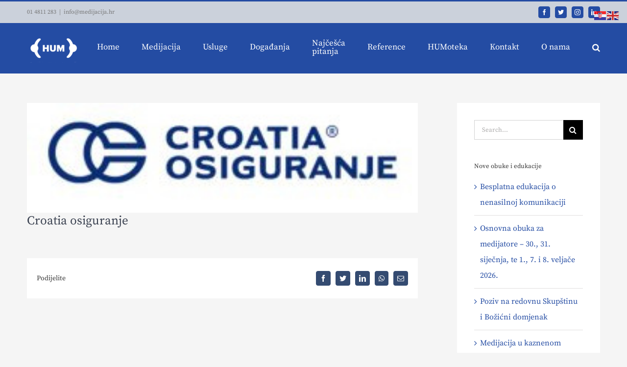

--- FILE ---
content_type: text/html; charset=UTF-8
request_url: https://medijacija.hr/client-logo/croatia-osiguranje/
body_size: 16006
content:
<!DOCTYPE html>
<html class="avada-html-layout-wide avada-html-header-position-top" lang="hr" prefix="og: http://ogp.me/ns# fb: http://ogp.me/ns/fb#">
<head>
	<meta http-equiv="X-UA-Compatible" content="IE=edge" />
	<meta http-equiv="Content-Type" content="text/html; charset=utf-8"/>
	<meta name="viewport" content="width=device-width, initial-scale=1" />
	<title>Croatia osiguranje &#8211; Hrvatska udruga za medijaciju – HUM</title>
<meta name='robots' content='max-image-preview:large' />
<link rel="alternate" type="application/rss+xml" title="Hrvatska udruga za medijaciju – HUM &raquo; Kanal" href="https://medijacija.hr/feed/" />
					<link rel="shortcut icon" href="https://medijacija.hr/wp-content/uploads/2021/09/logo.png" type="image/x-icon" />
		
					<!-- For iPhone -->
			<link rel="apple-touch-icon" href="https://medijacija.hr/wp-content/uploads/2021/09/logo.png">
		
					<!-- For iPhone Retina display -->
			<link rel="apple-touch-icon" sizes="180x180" href="https://medijacija.hr/wp-content/uploads/2021/09/logo.png">
		
					<!-- For iPad -->
			<link rel="apple-touch-icon" sizes="152x152" href="https://medijacija.hr/wp-content/uploads/2021/09/logo.png">
		
					<!-- For iPad Retina display -->
			<link rel="apple-touch-icon" sizes="167x167" href="https://medijacija.hr/wp-content/uploads/2021/09/logo.png">
		
		
		<meta property="og:title" content="Croatia osiguranje"/>
		<meta property="og:type" content="article"/>
		<meta property="og:url" content="https://medijacija.hr/client-logo/croatia-osiguranje/"/>
		<meta property="og:site_name" content="Hrvatska udruga za medijaciju – HUM"/>
		<meta property="og:description" content=""/>

									<meta property="og:image" content="https://medijacija.hr/wp-content/uploads/2022/09/Croatia-osiguranje-logo-1.jpg"/>
							<script type="text/javascript">
/* <![CDATA[ */
window._wpemojiSettings = {"baseUrl":"https:\/\/s.w.org\/images\/core\/emoji\/15.0.3\/72x72\/","ext":".png","svgUrl":"https:\/\/s.w.org\/images\/core\/emoji\/15.0.3\/svg\/","svgExt":".svg","source":{"concatemoji":"https:\/\/medijacija.hr\/wp-includes\/js\/wp-emoji-release.min.js?ver=6.6.4"}};
/*! This file is auto-generated */
!function(i,n){var o,s,e;function c(e){try{var t={supportTests:e,timestamp:(new Date).valueOf()};sessionStorage.setItem(o,JSON.stringify(t))}catch(e){}}function p(e,t,n){e.clearRect(0,0,e.canvas.width,e.canvas.height),e.fillText(t,0,0);var t=new Uint32Array(e.getImageData(0,0,e.canvas.width,e.canvas.height).data),r=(e.clearRect(0,0,e.canvas.width,e.canvas.height),e.fillText(n,0,0),new Uint32Array(e.getImageData(0,0,e.canvas.width,e.canvas.height).data));return t.every(function(e,t){return e===r[t]})}function u(e,t,n){switch(t){case"flag":return n(e,"\ud83c\udff3\ufe0f\u200d\u26a7\ufe0f","\ud83c\udff3\ufe0f\u200b\u26a7\ufe0f")?!1:!n(e,"\ud83c\uddfa\ud83c\uddf3","\ud83c\uddfa\u200b\ud83c\uddf3")&&!n(e,"\ud83c\udff4\udb40\udc67\udb40\udc62\udb40\udc65\udb40\udc6e\udb40\udc67\udb40\udc7f","\ud83c\udff4\u200b\udb40\udc67\u200b\udb40\udc62\u200b\udb40\udc65\u200b\udb40\udc6e\u200b\udb40\udc67\u200b\udb40\udc7f");case"emoji":return!n(e,"\ud83d\udc26\u200d\u2b1b","\ud83d\udc26\u200b\u2b1b")}return!1}function f(e,t,n){var r="undefined"!=typeof WorkerGlobalScope&&self instanceof WorkerGlobalScope?new OffscreenCanvas(300,150):i.createElement("canvas"),a=r.getContext("2d",{willReadFrequently:!0}),o=(a.textBaseline="top",a.font="600 32px Arial",{});return e.forEach(function(e){o[e]=t(a,e,n)}),o}function t(e){var t=i.createElement("script");t.src=e,t.defer=!0,i.head.appendChild(t)}"undefined"!=typeof Promise&&(o="wpEmojiSettingsSupports",s=["flag","emoji"],n.supports={everything:!0,everythingExceptFlag:!0},e=new Promise(function(e){i.addEventListener("DOMContentLoaded",e,{once:!0})}),new Promise(function(t){var n=function(){try{var e=JSON.parse(sessionStorage.getItem(o));if("object"==typeof e&&"number"==typeof e.timestamp&&(new Date).valueOf()<e.timestamp+604800&&"object"==typeof e.supportTests)return e.supportTests}catch(e){}return null}();if(!n){if("undefined"!=typeof Worker&&"undefined"!=typeof OffscreenCanvas&&"undefined"!=typeof URL&&URL.createObjectURL&&"undefined"!=typeof Blob)try{var e="postMessage("+f.toString()+"("+[JSON.stringify(s),u.toString(),p.toString()].join(",")+"));",r=new Blob([e],{type:"text/javascript"}),a=new Worker(URL.createObjectURL(r),{name:"wpTestEmojiSupports"});return void(a.onmessage=function(e){c(n=e.data),a.terminate(),t(n)})}catch(e){}c(n=f(s,u,p))}t(n)}).then(function(e){for(var t in e)n.supports[t]=e[t],n.supports.everything=n.supports.everything&&n.supports[t],"flag"!==t&&(n.supports.everythingExceptFlag=n.supports.everythingExceptFlag&&n.supports[t]);n.supports.everythingExceptFlag=n.supports.everythingExceptFlag&&!n.supports.flag,n.DOMReady=!1,n.readyCallback=function(){n.DOMReady=!0}}).then(function(){return e}).then(function(){var e;n.supports.everything||(n.readyCallback(),(e=n.source||{}).concatemoji?t(e.concatemoji):e.wpemoji&&e.twemoji&&(t(e.twemoji),t(e.wpemoji)))}))}((window,document),window._wpemojiSettings);
/* ]]> */
</script>
<style id='wp-emoji-styles-inline-css' type='text/css'>

	img.wp-smiley, img.emoji {
		display: inline !important;
		border: none !important;
		box-shadow: none !important;
		height: 1em !important;
		width: 1em !important;
		margin: 0 0.07em !important;
		vertical-align: -0.1em !important;
		background: none !important;
		padding: 0 !important;
	}
</style>
<style id='pdfemb-pdf-embedder-viewer-style-inline-css' type='text/css'>
.wp-block-pdfemb-pdf-embedder-viewer{max-width:none}

</style>
<style id='classic-theme-styles-inline-css' type='text/css'>
/*! This file is auto-generated */
.wp-block-button__link{color:#fff;background-color:#32373c;border-radius:9999px;box-shadow:none;text-decoration:none;padding:calc(.667em + 2px) calc(1.333em + 2px);font-size:1.125em}.wp-block-file__button{background:#32373c;color:#fff;text-decoration:none}
</style>
<style id='global-styles-inline-css' type='text/css'>
:root{--wp--preset--aspect-ratio--square: 1;--wp--preset--aspect-ratio--4-3: 4/3;--wp--preset--aspect-ratio--3-4: 3/4;--wp--preset--aspect-ratio--3-2: 3/2;--wp--preset--aspect-ratio--2-3: 2/3;--wp--preset--aspect-ratio--16-9: 16/9;--wp--preset--aspect-ratio--9-16: 9/16;--wp--preset--color--black: #000000;--wp--preset--color--cyan-bluish-gray: #abb8c3;--wp--preset--color--white: #ffffff;--wp--preset--color--pale-pink: #f78da7;--wp--preset--color--vivid-red: #cf2e2e;--wp--preset--color--luminous-vivid-orange: #ff6900;--wp--preset--color--luminous-vivid-amber: #fcb900;--wp--preset--color--light-green-cyan: #7bdcb5;--wp--preset--color--vivid-green-cyan: #00d084;--wp--preset--color--pale-cyan-blue: #8ed1fc;--wp--preset--color--vivid-cyan-blue: #0693e3;--wp--preset--color--vivid-purple: #9b51e0;--wp--preset--gradient--vivid-cyan-blue-to-vivid-purple: linear-gradient(135deg,rgba(6,147,227,1) 0%,rgb(155,81,224) 100%);--wp--preset--gradient--light-green-cyan-to-vivid-green-cyan: linear-gradient(135deg,rgb(122,220,180) 0%,rgb(0,208,130) 100%);--wp--preset--gradient--luminous-vivid-amber-to-luminous-vivid-orange: linear-gradient(135deg,rgba(252,185,0,1) 0%,rgba(255,105,0,1) 100%);--wp--preset--gradient--luminous-vivid-orange-to-vivid-red: linear-gradient(135deg,rgba(255,105,0,1) 0%,rgb(207,46,46) 100%);--wp--preset--gradient--very-light-gray-to-cyan-bluish-gray: linear-gradient(135deg,rgb(238,238,238) 0%,rgb(169,184,195) 100%);--wp--preset--gradient--cool-to-warm-spectrum: linear-gradient(135deg,rgb(74,234,220) 0%,rgb(151,120,209) 20%,rgb(207,42,186) 40%,rgb(238,44,130) 60%,rgb(251,105,98) 80%,rgb(254,248,76) 100%);--wp--preset--gradient--blush-light-purple: linear-gradient(135deg,rgb(255,206,236) 0%,rgb(152,150,240) 100%);--wp--preset--gradient--blush-bordeaux: linear-gradient(135deg,rgb(254,205,165) 0%,rgb(254,45,45) 50%,rgb(107,0,62) 100%);--wp--preset--gradient--luminous-dusk: linear-gradient(135deg,rgb(255,203,112) 0%,rgb(199,81,192) 50%,rgb(65,88,208) 100%);--wp--preset--gradient--pale-ocean: linear-gradient(135deg,rgb(255,245,203) 0%,rgb(182,227,212) 50%,rgb(51,167,181) 100%);--wp--preset--gradient--electric-grass: linear-gradient(135deg,rgb(202,248,128) 0%,rgb(113,206,126) 100%);--wp--preset--gradient--midnight: linear-gradient(135deg,rgb(2,3,129) 0%,rgb(40,116,252) 100%);--wp--preset--font-size--small: 12px;--wp--preset--font-size--medium: 20px;--wp--preset--font-size--large: 24px;--wp--preset--font-size--x-large: 42px;--wp--preset--font-size--normal: 16px;--wp--preset--font-size--xlarge: 32px;--wp--preset--font-size--huge: 48px;--wp--preset--spacing--20: 0.44rem;--wp--preset--spacing--30: 0.67rem;--wp--preset--spacing--40: 1rem;--wp--preset--spacing--50: 1.5rem;--wp--preset--spacing--60: 2.25rem;--wp--preset--spacing--70: 3.38rem;--wp--preset--spacing--80: 5.06rem;--wp--preset--shadow--natural: 6px 6px 9px rgba(0, 0, 0, 0.2);--wp--preset--shadow--deep: 12px 12px 50px rgba(0, 0, 0, 0.4);--wp--preset--shadow--sharp: 6px 6px 0px rgba(0, 0, 0, 0.2);--wp--preset--shadow--outlined: 6px 6px 0px -3px rgba(255, 255, 255, 1), 6px 6px rgba(0, 0, 0, 1);--wp--preset--shadow--crisp: 6px 6px 0px rgba(0, 0, 0, 1);}:where(.is-layout-flex){gap: 0.5em;}:where(.is-layout-grid){gap: 0.5em;}body .is-layout-flex{display: flex;}.is-layout-flex{flex-wrap: wrap;align-items: center;}.is-layout-flex > :is(*, div){margin: 0;}body .is-layout-grid{display: grid;}.is-layout-grid > :is(*, div){margin: 0;}:where(.wp-block-columns.is-layout-flex){gap: 2em;}:where(.wp-block-columns.is-layout-grid){gap: 2em;}:where(.wp-block-post-template.is-layout-flex){gap: 1.25em;}:where(.wp-block-post-template.is-layout-grid){gap: 1.25em;}.has-black-color{color: var(--wp--preset--color--black) !important;}.has-cyan-bluish-gray-color{color: var(--wp--preset--color--cyan-bluish-gray) !important;}.has-white-color{color: var(--wp--preset--color--white) !important;}.has-pale-pink-color{color: var(--wp--preset--color--pale-pink) !important;}.has-vivid-red-color{color: var(--wp--preset--color--vivid-red) !important;}.has-luminous-vivid-orange-color{color: var(--wp--preset--color--luminous-vivid-orange) !important;}.has-luminous-vivid-amber-color{color: var(--wp--preset--color--luminous-vivid-amber) !important;}.has-light-green-cyan-color{color: var(--wp--preset--color--light-green-cyan) !important;}.has-vivid-green-cyan-color{color: var(--wp--preset--color--vivid-green-cyan) !important;}.has-pale-cyan-blue-color{color: var(--wp--preset--color--pale-cyan-blue) !important;}.has-vivid-cyan-blue-color{color: var(--wp--preset--color--vivid-cyan-blue) !important;}.has-vivid-purple-color{color: var(--wp--preset--color--vivid-purple) !important;}.has-black-background-color{background-color: var(--wp--preset--color--black) !important;}.has-cyan-bluish-gray-background-color{background-color: var(--wp--preset--color--cyan-bluish-gray) !important;}.has-white-background-color{background-color: var(--wp--preset--color--white) !important;}.has-pale-pink-background-color{background-color: var(--wp--preset--color--pale-pink) !important;}.has-vivid-red-background-color{background-color: var(--wp--preset--color--vivid-red) !important;}.has-luminous-vivid-orange-background-color{background-color: var(--wp--preset--color--luminous-vivid-orange) !important;}.has-luminous-vivid-amber-background-color{background-color: var(--wp--preset--color--luminous-vivid-amber) !important;}.has-light-green-cyan-background-color{background-color: var(--wp--preset--color--light-green-cyan) !important;}.has-vivid-green-cyan-background-color{background-color: var(--wp--preset--color--vivid-green-cyan) !important;}.has-pale-cyan-blue-background-color{background-color: var(--wp--preset--color--pale-cyan-blue) !important;}.has-vivid-cyan-blue-background-color{background-color: var(--wp--preset--color--vivid-cyan-blue) !important;}.has-vivid-purple-background-color{background-color: var(--wp--preset--color--vivid-purple) !important;}.has-black-border-color{border-color: var(--wp--preset--color--black) !important;}.has-cyan-bluish-gray-border-color{border-color: var(--wp--preset--color--cyan-bluish-gray) !important;}.has-white-border-color{border-color: var(--wp--preset--color--white) !important;}.has-pale-pink-border-color{border-color: var(--wp--preset--color--pale-pink) !important;}.has-vivid-red-border-color{border-color: var(--wp--preset--color--vivid-red) !important;}.has-luminous-vivid-orange-border-color{border-color: var(--wp--preset--color--luminous-vivid-orange) !important;}.has-luminous-vivid-amber-border-color{border-color: var(--wp--preset--color--luminous-vivid-amber) !important;}.has-light-green-cyan-border-color{border-color: var(--wp--preset--color--light-green-cyan) !important;}.has-vivid-green-cyan-border-color{border-color: var(--wp--preset--color--vivid-green-cyan) !important;}.has-pale-cyan-blue-border-color{border-color: var(--wp--preset--color--pale-cyan-blue) !important;}.has-vivid-cyan-blue-border-color{border-color: var(--wp--preset--color--vivid-cyan-blue) !important;}.has-vivid-purple-border-color{border-color: var(--wp--preset--color--vivid-purple) !important;}.has-vivid-cyan-blue-to-vivid-purple-gradient-background{background: var(--wp--preset--gradient--vivid-cyan-blue-to-vivid-purple) !important;}.has-light-green-cyan-to-vivid-green-cyan-gradient-background{background: var(--wp--preset--gradient--light-green-cyan-to-vivid-green-cyan) !important;}.has-luminous-vivid-amber-to-luminous-vivid-orange-gradient-background{background: var(--wp--preset--gradient--luminous-vivid-amber-to-luminous-vivid-orange) !important;}.has-luminous-vivid-orange-to-vivid-red-gradient-background{background: var(--wp--preset--gradient--luminous-vivid-orange-to-vivid-red) !important;}.has-very-light-gray-to-cyan-bluish-gray-gradient-background{background: var(--wp--preset--gradient--very-light-gray-to-cyan-bluish-gray) !important;}.has-cool-to-warm-spectrum-gradient-background{background: var(--wp--preset--gradient--cool-to-warm-spectrum) !important;}.has-blush-light-purple-gradient-background{background: var(--wp--preset--gradient--blush-light-purple) !important;}.has-blush-bordeaux-gradient-background{background: var(--wp--preset--gradient--blush-bordeaux) !important;}.has-luminous-dusk-gradient-background{background: var(--wp--preset--gradient--luminous-dusk) !important;}.has-pale-ocean-gradient-background{background: var(--wp--preset--gradient--pale-ocean) !important;}.has-electric-grass-gradient-background{background: var(--wp--preset--gradient--electric-grass) !important;}.has-midnight-gradient-background{background: var(--wp--preset--gradient--midnight) !important;}.has-small-font-size{font-size: var(--wp--preset--font-size--small) !important;}.has-medium-font-size{font-size: var(--wp--preset--font-size--medium) !important;}.has-large-font-size{font-size: var(--wp--preset--font-size--large) !important;}.has-x-large-font-size{font-size: var(--wp--preset--font-size--x-large) !important;}
:where(.wp-block-post-template.is-layout-flex){gap: 1.25em;}:where(.wp-block-post-template.is-layout-grid){gap: 1.25em;}
:where(.wp-block-columns.is-layout-flex){gap: 2em;}:where(.wp-block-columns.is-layout-grid){gap: 2em;}
:root :where(.wp-block-pullquote){font-size: 1.5em;line-height: 1.6;}
</style>
<link rel='stylesheet' id='wp-live-chat-support-css' href='https://medijacija.hr/wp-content/plugins/wp-live-chat-support/public/css/wplc-plugin-public.css?ver=10.0.14' type='text/css' media='all' />
<link rel='stylesheet' id='ecwd-popup-style-css' href='https://medijacija.hr/wp-content/plugins/event-calendar-wd/css/ecwd_popup.css?ver=1.1.53_5d838086a7a88' type='text/css' media='all' />
<link rel='stylesheet' id='ecwd_font-awesome-css' href='https://medijacija.hr/wp-content/plugins/event-calendar-wd/css/font-awesome/font-awesome.css?ver=1.1.53_5d838086a7a88' type='text/css' media='all' />
<link rel='stylesheet' id='ecwd-public-css' href='https://medijacija.hr/wp-content/plugins/event-calendar-wd/css/style.css?ver=1.1.53_5d838086a7a88' type='text/css' media='all' />
<link rel='stylesheet' id='tablepress-default-css' href='https://medijacija.hr/wp-content/plugins/tablepress/css/build/default.css?ver=2.4.1' type='text/css' media='all' />
<link rel='stylesheet' id='fusion-dynamic-css-css' href='https://medijacija.hr/wp-content/uploads/fusion-styles/95fd673be3f1c2a60f7378ad6f2ecdb1.min.css?ver=3.6.2' type='text/css' media='all' />
<script type="text/javascript" src="https://medijacija.hr/wp-includes/js/jquery/jquery.min.js?ver=3.7.1" id="jquery-core-js"></script>
<script type="text/javascript" src="https://medijacija.hr/wp-includes/js/jquery/jquery-migrate.min.js?ver=3.4.1" id="jquery-migrate-js"></script>
<link rel="https://api.w.org/" href="https://medijacija.hr/wp-json/" /><link rel="EditURI" type="application/rsd+xml" title="RSD" href="https://medijacija.hr/xmlrpc.php?rsd" />
<meta name="generator" content="WordPress 6.6.4" />
<link rel="canonical" href="https://medijacija.hr/client-logo/croatia-osiguranje/" />
<link rel='shortlink' href='https://medijacija.hr/?p=19505' />
<link rel="alternate" title="oEmbed (JSON)" type="application/json+oembed" href="https://medijacija.hr/wp-json/oembed/1.0/embed?url=https%3A%2F%2Fmedijacija.hr%2Fclient-logo%2Fcroatia-osiguranje%2F" />
<link rel="alternate" title="oEmbed (XML)" type="text/xml+oembed" href="https://medijacija.hr/wp-json/oembed/1.0/embed?url=https%3A%2F%2Fmedijacija.hr%2Fclient-logo%2Fcroatia-osiguranje%2F&#038;format=xml" />
		<link rel="manifest" href="https://medijacija.hr/wp-json/wp/v2/web-app-manifest">
					<meta name="theme-color" content="#ffffff">
								<meta name="apple-mobile-web-app-capable" content="yes">
				<meta name="mobile-web-app-capable" content="yes">

				
				<meta name="apple-mobile-web-app-title" content="HUM">
		<meta name="application-name" content="HUM">
		<style type="text/css" id="css-fb-visibility">@media screen and (max-width: 850px){.fusion-no-small-visibility{display:none !important;}body:not(.fusion-builder-ui-wireframe) .sm-text-align-center{text-align:center !important;}body:not(.fusion-builder-ui-wireframe) .sm-text-align-left{text-align:left !important;}body:not(.fusion-builder-ui-wireframe) .sm-text-align-right{text-align:right !important;}body:not(.fusion-builder-ui-wireframe) .sm-flex-align-center{justify-content:center !important;}body:not(.fusion-builder-ui-wireframe) .sm-flex-align-flex-start{justify-content:flex-start !important;}body:not(.fusion-builder-ui-wireframe) .sm-flex-align-flex-end{justify-content:flex-end !important;}body:not(.fusion-builder-ui-wireframe) .sm-mx-auto{margin-left:auto !important;margin-right:auto !important;}body:not(.fusion-builder-ui-wireframe) .sm-ml-auto{margin-left:auto !important;}body:not(.fusion-builder-ui-wireframe) .sm-mr-auto{margin-right:auto !important;}body:not(.fusion-builder-ui-wireframe) .fusion-absolute-position-small{position:absolute;top:auto;width:100%;}}@media screen and (min-width: 851px) and (max-width: 1024px){.fusion-no-medium-visibility{display:none !important;}body:not(.fusion-builder-ui-wireframe) .md-text-align-center{text-align:center !important;}body:not(.fusion-builder-ui-wireframe) .md-text-align-left{text-align:left !important;}body:not(.fusion-builder-ui-wireframe) .md-text-align-right{text-align:right !important;}body:not(.fusion-builder-ui-wireframe) .md-flex-align-center{justify-content:center !important;}body:not(.fusion-builder-ui-wireframe) .md-flex-align-flex-start{justify-content:flex-start !important;}body:not(.fusion-builder-ui-wireframe) .md-flex-align-flex-end{justify-content:flex-end !important;}body:not(.fusion-builder-ui-wireframe) .md-mx-auto{margin-left:auto !important;margin-right:auto !important;}body:not(.fusion-builder-ui-wireframe) .md-ml-auto{margin-left:auto !important;}body:not(.fusion-builder-ui-wireframe) .md-mr-auto{margin-right:auto !important;}body:not(.fusion-builder-ui-wireframe) .fusion-absolute-position-medium{position:absolute;top:auto;width:100%;}}@media screen and (min-width: 1025px){.fusion-no-large-visibility{display:none !important;}body:not(.fusion-builder-ui-wireframe) .lg-text-align-center{text-align:center !important;}body:not(.fusion-builder-ui-wireframe) .lg-text-align-left{text-align:left !important;}body:not(.fusion-builder-ui-wireframe) .lg-text-align-right{text-align:right !important;}body:not(.fusion-builder-ui-wireframe) .lg-flex-align-center{justify-content:center !important;}body:not(.fusion-builder-ui-wireframe) .lg-flex-align-flex-start{justify-content:flex-start !important;}body:not(.fusion-builder-ui-wireframe) .lg-flex-align-flex-end{justify-content:flex-end !important;}body:not(.fusion-builder-ui-wireframe) .lg-mx-auto{margin-left:auto !important;margin-right:auto !important;}body:not(.fusion-builder-ui-wireframe) .lg-ml-auto{margin-left:auto !important;}body:not(.fusion-builder-ui-wireframe) .lg-mr-auto{margin-right:auto !important;}body:not(.fusion-builder-ui-wireframe) .fusion-absolute-position-large{position:absolute;top:auto;width:100%;}}</style>
<!-- Meta Pixel Code -->
<script type='text/javascript'>
!function(f,b,e,v,n,t,s){if(f.fbq)return;n=f.fbq=function(){n.callMethod?
n.callMethod.apply(n,arguments):n.queue.push(arguments)};if(!f._fbq)f._fbq=n;
n.push=n;n.loaded=!0;n.version='2.0';n.queue=[];t=b.createElement(e);t.async=!0;
t.src=v;s=b.getElementsByTagName(e)[0];s.parentNode.insertBefore(t,s)}(window,
document,'script','https://connect.facebook.net/en_US/fbevents.js?v=next');
</script>
<!-- End Meta Pixel Code -->

      <script type='text/javascript'>
        var url = window.location.origin + '?ob=open-bridge';
        fbq('set', 'openbridge', '700474043839335', url);
      </script>
    <script type='text/javascript'>fbq('init', '700474043839335', {}, {
    "agent": "wordpress-6.6.4-3.0.16"
})</script><script type='text/javascript'>
    fbq('track', 'PageView', []);
  </script>
<!-- Meta Pixel Code -->
<noscript>
<img height="1" width="1" style="display:none" alt="fbpx"
src="https://www.facebook.com/tr?id=700474043839335&ev=PageView&noscript=1" />
</noscript>
<!-- End Meta Pixel Code -->
<style type="text/css" id="custom-background-css">
body.custom-background { background-color: #ffffff; }
</style>
			<script type="text/javascript">
			var doc = document.documentElement;
			doc.setAttribute( 'data-useragent', navigator.userAgent );
		</script>
		
	<!-- Global site tag (gtag.js) - Google Analytics -->
<script async src="https://www.googletagmanager.com/gtag/js?id=G-KRB2YEJWEY"></script>
<script>
  window.dataLayer = window.dataLayer || [];
  function gtag(){dataLayer.push(arguments);}
  gtag('js', new Date());

  gtag('config', 'G-KRB2YEJWEY');
</script></head>

<body class="client-logo-template-default single single-client-logo postid-19505 custom-background ecwd-theme-Avada fusion-image-hovers fusion-pagination-sizing fusion-button_type-flat fusion-button_span-no fusion-button_gradient-linear avada-image-rollover-circle-yes avada-image-rollover-yes avada-image-rollover-direction-left fusion-body ltr no-tablet-sticky-header no-mobile-sticky-header no-mobile-slidingbar avada-has-rev-slider-styles fusion-disable-outline fusion-sub-menu-fade mobile-logo-pos-left layout-wide-mode avada-has-boxed-modal-shadow-none layout-scroll-offset-full avada-has-zero-margin-offset-top has-sidebar fusion-top-header menu-text-align-left mobile-menu-design-modern fusion-show-pagination-text fusion-header-layout-v2 avada-responsive avada-footer-fx-parallax-effect avada-menu-highlight-style-bar fusion-search-form-classic fusion-main-menu-search-overlay fusion-avatar-square avada-dropdown-styles avada-blog-layout-grid avada-blog-archive-layout-grid avada-header-shadow-no avada-menu-icon-position-left avada-has-megamenu-shadow avada-has-mainmenu-dropdown-divider avada-has-pagetitle-bg-full avada-has-pagetitle-bg-parallax avada-has-main-nav-search-icon avada-has-breadcrumb-mobile-hidden avada-has-titlebar-hide avada-has-pagination-padding avada-flyout-menu-direction-fade avada-ec-views-v1" >
		<a class="skip-link screen-reader-text" href="#content">Skip to content</a>

	<div id="boxed-wrapper">
		<div class="fusion-sides-frame"></div>
		<div id="wrapper" class="fusion-wrapper">
			<div id="home" style="position:relative;top:-1px;"></div>
			
				
			<header class="fusion-header-wrapper">
				<div class="fusion-header-v2 fusion-logo-alignment fusion-logo-left fusion-sticky-menu- fusion-sticky-logo-1 fusion-mobile-logo-1  fusion-mobile-menu-design-modern">
					
<div class="fusion-secondary-header">
	<div class="fusion-row">
					<div class="fusion-alignleft">
				<div class="fusion-contact-info"><span class="fusion-contact-info-phone-number">01 4811 283</span><span class="fusion-header-separator">|</span><span class="fusion-contact-info-email-address"><a href="mailto:i&#110;&#102;&#111;&#64;medi&#106;&#97;&#99;&#105;ja&#46;&#104;r">i&#110;&#102;&#111;&#64;medi&#106;&#97;&#99;&#105;ja&#46;&#104;r</a></span></div>			</div>
							<div class="fusion-alignright">
				<div class="fusion-social-links-header"><div class="fusion-social-networks boxed-icons"><div class="fusion-social-networks-wrapper"><a  class="fusion-social-network-icon fusion-tooltip fusion-facebook awb-icon-facebook" style data-placement="bottom" data-title="Facebook" data-toggle="tooltip" title="Facebook" href="https://www.facebook.com/www.medijacija.hr/" target="_blank" rel="noreferrer"><span class="screen-reader-text">Facebook</span></a><a  class="fusion-social-network-icon fusion-tooltip fusion-twitter awb-icon-twitter" style data-placement="bottom" data-title="Twitter" data-toggle="tooltip" title="Twitter" href="https://twitter.com/HUM30013651" target="_blank" rel="noopener noreferrer"><span class="screen-reader-text">Twitter</span></a><a  class="fusion-social-network-icon fusion-tooltip fusion-instagram awb-icon-instagram" style data-placement="bottom" data-title="Instagram" data-toggle="tooltip" title="Instagram" href="https://www.instagram.com/hum.mirenje/" target="_blank" rel="noopener noreferrer"><span class="screen-reader-text">Instagram</span></a><a  class="fusion-social-network-icon fusion-tooltip fusion-linkedin awb-icon-linkedin" style data-placement="bottom" data-title="LinkedIn" data-toggle="tooltip" title="LinkedIn" href="https://www.linkedin.com/in/hrvatska-udruga-za-mirenje-91262279/" target="_blank" rel="noopener noreferrer"><span class="screen-reader-text">LinkedIn</span></a></div></div></div>			</div>
			</div>
</div>
<div class="fusion-header-sticky-height"></div>
<div class="fusion-header">
	<div class="fusion-row">
					<div class="fusion-logo" data-margin-top="21px" data-margin-bottom="21px" data-margin-left="0px" data-margin-right="0px">
			<a class="fusion-logo-link"  href="https://medijacija.hr/" >

						<!-- standard logo -->
			<img src="https://medijacija.hr/wp-content/uploads/2021/10/logo-bijeli_novo-175.png" srcset="https://medijacija.hr/wp-content/uploads/2021/10/logo-bijeli_novo-175.png 1x, https://medijacija.hr/wp-content/uploads/2020/04/logo-bijeli_novo-1.png 2x" width="175" height="94" style="max-height:94px;height:auto;" alt="Hrvatska udruga za medijaciju – HUM Logo" data-retina_logo_url="https://medijacija.hr/wp-content/uploads/2020/04/logo-bijeli_novo-1.png" class="fusion-standard-logo" />

											<!-- mobile logo -->
				<img src="https://medijacija.hr/wp-content/uploads/2020/04/hum2.jpeg" srcset="https://medijacija.hr/wp-content/uploads/2020/04/hum2.jpeg 1x" width="200" height="98" alt="Hrvatska udruga za medijaciju – HUM Logo" data-retina_logo_url="" class="fusion-mobile-logo" />
			
											<!-- sticky header logo -->
				<img src="https://medijacija.hr/wp-content/uploads/2020/04/logo-bijeli_novo-1.png" srcset="https://medijacija.hr/wp-content/uploads/2020/04/logo-bijeli_novo-1.png 1x, https://medijacija.hr/wp-content/uploads/2020/04/logo-bijeli_novo-1.png 2x" width="220" height="118" style="max-height:118px;height:auto;" alt="Hrvatska udruga za medijaciju – HUM Logo" data-retina_logo_url="https://medijacija.hr/wp-content/uploads/2020/04/logo-bijeli_novo-1.png" class="fusion-sticky-logo" />
					</a>
		</div>		<nav class="fusion-main-menu" aria-label="Main Menu"><div class="fusion-overlay-search">		<form role="search" class="searchform fusion-search-form  fusion-live-search fusion-search-form-classic" method="get" action="https://medijacija.hr/">
			<div class="fusion-search-form-content">

				
				<div class="fusion-search-field search-field">
					<label><span class="screen-reader-text">Search for:</span>
													<input type="search" class="s fusion-live-search-input" name="s" id="fusion-live-search-input-0" autocomplete="off" placeholder="Search..." required aria-required="true" aria-label="Search..."/>
											</label>
				</div>
				<div class="fusion-search-button search-button">
					<input type="submit" class="fusion-search-submit searchsubmit" aria-label="Search" value="&#xf002;" />
										<div class="fusion-slider-loading"></div>
									</div>

				
			</div>


							<div class="fusion-search-results-wrapper"><div class="fusion-search-results"></div></div>
			
		</form>
		<div class="fusion-search-spacer"></div><a href="#" role="button" aria-label="Close Search" class="fusion-close-search"></a></div><ul id="menu-law-main-menu" class="fusion-menu"><li  id="menu-item-22"  class="menu-item menu-item-type-post_type menu-item-object-page menu-item-home menu-item-22"  data-item-id="22"><a  href="https://medijacija.hr/" class="fusion-bar-highlight"><span class="menu-text">Home</span></a></li><li  id="menu-item-36955"  class="menu-item menu-item-type-post_type menu-item-object-page menu-item-has-children menu-item-36955 fusion-dropdown-menu"  data-item-id="36955"><a  href="https://medijacija.hr/humedijacija/" class="fusion-bar-highlight"><span class="menu-text">Medijacija</span></a><ul class="sub-menu"><li  id="menu-item-36954"  class="menu-item menu-item-type-post_type menu-item-object-page menu-item-has-children menu-item-36954 fusion-dropdown-submenu" ><a  href="https://medijacija.hr/lista-medijatora-2/" class="fusion-bar-highlight"><span>Liste medijatora</span></a><ul class="sub-menu"><li  id="menu-item-36949"  class="menu-item menu-item-type-post_type menu-item-object-page menu-item-36949" ><a  href="https://medijacija.hr/lista-business-medijatora/" class="fusion-bar-highlight"><span>Lista Business Medijatora</span></a></li><li  id="menu-item-37094"  class="menu-item menu-item-type-post_type menu-item-object-page menu-item-37094" ><a  title="Lista obiteljskih medijatora" href="https://medijacija.hr/lista-obiteljskih-medijatora-5/" class="fusion-bar-highlight"><span>Lista medijatora</span></a></li></ul></li></ul></li><li  id="menu-item-3277"  class="menu-item menu-item-type-custom menu-item-object-custom menu-item-has-children menu-item-3277 fusion-dropdown-menu"  data-item-id="3277"><a  href="#" class="fusion-bar-highlight"><span class="menu-text">Usluge</span></a><ul class="sub-menu"><li  id="menu-item-3278"  class="menu-item menu-item-type-post_type menu-item-object-page menu-item-3278 fusion-dropdown-submenu" ><a  href="https://medijacija.hr/usluge/" class="fusion-bar-highlight"><span>HUMusluge</span></a></li><li  id="menu-item-3275"  class="menu-item menu-item-type-post_type menu-item-object-page menu-item-has-children menu-item-3275 fusion-dropdown-submenu" ><a  href="https://medijacija.hr/humedijacija/" class="fusion-bar-highlight"><span>HUMedijacija</span></a><ul class="sub-menu"><li  id="menu-item-2925"  class="menu-item menu-item-type-post_type menu-item-object-page menu-item-2925" ><a  href="https://medijacija.hr/humedijacija-online/" class="fusion-bar-highlight"><span>HUMedijacija online</span></a></li></ul></li><li  id="menu-item-1708"  class="menu-item menu-item-type-custom menu-item-object-custom menu-item-has-children menu-item-1708 fusion-dropdown-submenu" ><a  href="https://medijacija.hr/edukacija/" class="fusion-bar-highlight"><span>HUMakademija</span></a><ul class="sub-menu"><li  id="menu-item-2924"  class="menu-item menu-item-type-post_type menu-item-object-page menu-item-2924" ><a  href="https://medijacija.hr/humakademija-online/" class="fusion-bar-highlight"><span>HUMakademija online</span></a></li></ul></li><li  id="menu-item-2923"  class="menu-item menu-item-type-post_type menu-item-object-page menu-item-2923 fusion-dropdown-submenu" ><a  href="https://medijacija.hr/humsavjetovanje/" class="fusion-bar-highlight"><span>HUMsavjetovanje</span></a></li></ul></li><li  id="menu-item-2904"  class="menu-item menu-item-type-custom menu-item-object-custom menu-item-has-children menu-item-2904 fusion-dropdown-menu"  data-item-id="2904"><a  href="#" class="fusion-bar-highlight"><span class="menu-text">Događanja</span></a><ul class="sub-menu"><li  id="menu-item-3944"  class="menu-item menu-item-type-taxonomy menu-item-object-category menu-item-3944 fusion-dropdown-submenu" ><a  href="https://medijacija.hr/category/vijesti/" class="fusion-bar-highlight"><span>Vijesti</span></a></li><li  id="menu-item-2921"  class="menu-item menu-item-type-post_type menu-item-object-page menu-item-2921 fusion-dropdown-submenu" ><a  href="https://medijacija.hr/tjedan-mirenja/" class="fusion-bar-highlight"><span>Tjedan medijacije</span></a></li><li  id="menu-item-2920"  class="menu-item menu-item-type-post_type menu-item-object-page menu-item-2920 fusion-dropdown-submenu" ><a  href="https://medijacija.hr/medijacijske-nagrade/" class="fusion-bar-highlight"><span>Medijacijske nagrade</span></a></li><li  id="menu-item-2919"  class="menu-item menu-item-type-post_type menu-item-object-page menu-item-2919 fusion-dropdown-submenu" ><a  href="https://medijacija.hr/konferencije/" class="fusion-bar-highlight"><span>Konferencije</span></a></li><li  id="menu-item-3670"  class="menu-item menu-item-type-post_type menu-item-object-page menu-item-3670 fusion-dropdown-submenu" ><a  href="https://medijacija.hr/kalendar-dogadanja/" class="fusion-bar-highlight"><span>Kalendar</span></a></li></ul></li><li  id="menu-item-2440"  class="menu-item menu-item-type-custom menu-item-object-custom menu-item-has-children menu-item-2440 fusion-dropdown-menu"  data-item-id="2440"><a  href="#" class="fusion-bar-highlight"><span class="menu-text">Najčešća <br>pitanja</span></a><ul class="sub-menu"><li  id="menu-item-2460"  class="menu-item menu-item-type-post_type menu-item-object-page menu-item-2460 fusion-dropdown-submenu" ><a  href="https://medijacija.hr/medijacija-opcenito/" class="fusion-bar-highlight"><span>Što je medijacija?</span></a></li><li  id="menu-item-2459"  class="menu-item menu-item-type-post_type menu-item-object-page menu-item-2459 fusion-dropdown-submenu" ><a  href="https://medijacija.hr/medijacija-gospodarski-sporovi/" class="fusion-bar-highlight"><span>Medijacija u gospodarskim sporovima</span></a></li><li  id="menu-item-2458"  class="menu-item menu-item-type-post_type menu-item-object-page menu-item-2458 fusion-dropdown-submenu" ><a  href="https://medijacija.hr/medijacija-obiteljski-sporovi/" class="fusion-bar-highlight"><span>Medijacija u obiteljskim sporovima</span></a></li><li  id="menu-item-3284"  class="menu-item menu-item-type-post_type menu-item-object-page menu-item-3284 fusion-dropdown-submenu" ><a  href="https://medijacija.hr/medijacija-brakorazvodni-sporovi/" class="fusion-bar-highlight"><span>Medijacija u brakorazvodnim sporovima</span></a></li><li  id="menu-item-2922"  class="menu-item menu-item-type-post_type menu-item-object-page menu-item-2922 fusion-dropdown-submenu" ><a  href="https://medijacija.hr/medijacija-radni-sporovi/" class="fusion-bar-highlight"><span>Medijacija u radnim sporovima</span></a></li><li  id="menu-item-2948"  class="menu-item menu-item-type-post_type menu-item-object-page menu-item-2948 fusion-dropdown-submenu" ><a  href="https://medijacija.hr/medijacija-u-zajednici/" class="fusion-bar-highlight"><span>Medijacija u zajednici- susjedski sporovi</span></a></li><li  id="menu-item-2456"  class="menu-item menu-item-type-post_type menu-item-object-page menu-item-2456 fusion-dropdown-submenu" ><a  href="https://medijacija.hr/medijacija-potrosacki-sporovi/" class="fusion-bar-highlight"><span>Medijacija u potrošačkim sporovima</span></a></li></ul></li><li  id="menu-item-1377"  class="menu-item menu-item-type-custom menu-item-object-custom menu-item-has-children menu-item-1377 fusion-dropdown-menu"  data-item-id="1377"><a  href="#" class="fusion-bar-highlight"><span class="menu-text">Reference</span></a><ul class="sub-menu"><li  id="menu-item-2893"  class="menu-item menu-item-type-post_type menu-item-object-page menu-item-2893 fusion-dropdown-submenu" ><a  href="https://medijacija.hr/klijenti/" class="fusion-bar-highlight"><span>Klijenti</span></a></li><li  id="menu-item-1384"  class="menu-item menu-item-type-post_type menu-item-object-page menu-item-1384 fusion-dropdown-submenu" ><a  href="https://medijacija.hr/suradnici/" class="fusion-bar-highlight"><span>Suradnici</span></a></li><li  id="menu-item-1385"  class="menu-item menu-item-type-post_type menu-item-object-page menu-item-1385 fusion-dropdown-submenu" ><a  href="https://medijacija.hr/prijatelji/" class="fusion-bar-highlight"><span>Prijatelji</span></a></li></ul></li><li  id="menu-item-1410"  class="menu-item menu-item-type-custom menu-item-object-custom menu-item-has-children menu-item-1410 fusion-dropdown-menu"  data-item-id="1410"><a  href="#" class="fusion-bar-highlight"><span class="menu-text">HUMoteka</span></a><ul class="sub-menu"><li  id="menu-item-1418"  class="menu-item menu-item-type-post_type menu-item-object-page menu-item-1418 fusion-dropdown-submenu" ><a  href="https://medijacija.hr/videoteka/" class="fusion-bar-highlight"><span>Videoteka</span></a></li><li  id="menu-item-1417"  class="menu-item menu-item-type-post_type menu-item-object-page menu-item-1417 fusion-dropdown-submenu" ><a  href="https://medijacija.hr/biblioteka/" class="fusion-bar-highlight"><span>Biblioteka</span></a></li><li  id="menu-item-1422"  class="menu-item menu-item-type-post_type menu-item-object-page menu-item-1422 fusion-dropdown-submenu" ><a  href="https://medijacija.hr/audioteka/" class="fusion-bar-highlight"><span>Audioteka</span></a></li><li  id="menu-item-1406"  class="menu-item menu-item-type-taxonomy menu-item-object-category menu-item-1406 fusion-dropdown-submenu" ><a  href="https://medijacija.hr/category/humoteka/blog/" class="fusion-bar-highlight"><span>Blog</span></a></li></ul></li><li  id="menu-item-1116"  class="menu-item menu-item-type-post_type menu-item-object-page menu-item-1116"  data-item-id="1116"><a  href="https://medijacija.hr/kontakt/" class="fusion-bar-highlight"><span class="menu-text">Kontakt</span></a></li><li  id="menu-item-3011"  class="menu-item menu-item-type-custom menu-item-object-custom menu-item-has-children menu-item-3011 fusion-dropdown-menu"  data-item-id="3011"><a  href="#" class="fusion-bar-highlight"><span class="menu-text">O nama</span></a><ul class="sub-menu"><li  id="menu-item-2442"  class="menu-item menu-item-type-post_type menu-item-object-page menu-item-2442 fusion-dropdown-submenu" ><a  href="https://medijacija.hr/o-nama/nasa-prica-i-nas-tim/" class="fusion-bar-highlight"><span>Naša priča i naš tim</span></a></li><li  id="menu-item-2461"  class="menu-item menu-item-type-post_type menu-item-object-page menu-item-2461 fusion-dropdown-submenu" ><a  href="https://medijacija.hr/misija-i-vizija/" class="fusion-bar-highlight"><span>Misija i  vizija, vrijednosti</span></a></li><li  id="menu-item-1711"  class="menu-item menu-item-type-post_type menu-item-object-page menu-item-1711 fusion-dropdown-submenu" ><a  href="https://medijacija.hr/o-nama/tijela-hum-a/" class="fusion-bar-highlight"><span>Tijela</span></a></li><li  id="menu-item-1710"  class="menu-item menu-item-type-post_type menu-item-object-page menu-item-1710 fusion-dropdown-submenu" ><a  href="https://medijacija.hr/o-nama/clanstvo/" class="fusion-bar-highlight"><span>Članstvo</span></a></li><li  id="menu-item-1712"  class="menu-item menu-item-type-post_type menu-item-object-page menu-item-1712 fusion-dropdown-submenu" ><a  href="https://medijacija.hr/klubovi/" class="fusion-bar-highlight"><span>Klubovi</span></a></li><li  id="menu-item-1713"  class="menu-item menu-item-type-post_type menu-item-object-page menu-item-1713 fusion-dropdown-submenu" ><a  href="https://medijacija.hr/1243-2/" class="fusion-bar-highlight"><span>Volonteri</span></a></li><li  id="menu-item-1717"  class="menu-item menu-item-type-post_type menu-item-object-page menu-item-1717 fusion-dropdown-submenu" ><a  href="https://medijacija.hr/projekti/" class="fusion-bar-highlight"><span>Projekti</span></a></li><li  id="menu-item-4451"  class="menu-item menu-item-type-post_type menu-item-object-page menu-item-4451 fusion-dropdown-submenu" ><a  href="https://medijacija.hr/godisnja-izvjesca/" class="fusion-bar-highlight"><span>Godišnja izvješća</span></a></li></ul></li><li class="fusion-custom-menu-item fusion-main-menu-search fusion-search-overlay"><a class="fusion-main-menu-icon fusion-bar-highlight" href="#" aria-label="Search" data-title="Search" title="Search" role="button" aria-expanded="false"></a></li></ul></nav>	<div class="fusion-mobile-menu-icons">
							<a href="#" class="fusion-icon awb-icon-bars" aria-label="Toggle mobile menu" aria-expanded="false"></a>
		
		
		
			</div>

<nav class="fusion-mobile-nav-holder fusion-mobile-menu-text-align-left" aria-label="Main Menu Mobile"></nav>

					</div>
</div>
				</div>
				<div class="fusion-clearfix"></div>
			</header>
							
						<div id="sliders-container" class="fusion-slider-visibility">
					</div>
				
				
			
			
						<main id="main" class="clearfix ">
				<div class="fusion-row" style="">

<section id="content" style="float: left;">
			<div class="single-navigation clearfix">
			<a href="https://medijacija.hr/client-logo/pevex/" rel="prev">Previous</a>					</div>
	
					<article id="post-19505" class="post post-19505 client-logo type-client-logo status-publish has-post-thumbnail hentry carousel_cat-humedijacija carousel_cat-klijenti">
						
														<div class="fusion-flexslider flexslider fusion-flexslider-loading post-slideshow fusion-post-slideshow">
				<ul class="slides">
																<li>
																																<a href="https://medijacija.hr/wp-content/uploads/2022/09/Croatia-osiguranje-logo-1.jpg" data-rel="iLightbox[gallery19505]" title="" data-title="Croatia osiguranje, logo" data-caption="" aria-label="Croatia osiguranje, logo">
										<span class="screen-reader-text">View Larger Image</span>
										<img width="260" height="73" src="https://medijacija.hr/wp-content/uploads/2022/09/Croatia-osiguranje-logo-1.jpg" class="attachment-full size-full wp-post-image" alt="" decoding="async" srcset="https://medijacija.hr/wp-content/uploads/2022/09/Croatia-osiguranje-logo-1-200x56.jpg 200w, https://medijacija.hr/wp-content/uploads/2022/09/Croatia-osiguranje-logo-1.jpg 260w" sizes="(max-width: 850px) 100vw, 260px" />									</a>
																					</li>

																																																																																																															</ul>
			</div>
						
															<h1 class="entry-title fusion-post-title">Croatia osiguranje</h1>										<div class="post-content">
											</div>

												<span class="vcard rich-snippet-hidden"><span class="fn"><a href="https://medijacija.hr/author/online/" title="Objave od: online" rel="author">online</a></span></span><span class="updated rich-snippet-hidden">2022-09-08T11:06:16+02:00</span>													<div class="fusion-sharing-box fusion-theme-sharing-box fusion-single-sharing-box">
		<h4>Podijelite</h4>
		<div class="fusion-social-networks boxed-icons"><div class="fusion-social-networks-wrapper"><a  class="fusion-social-network-icon fusion-tooltip fusion-facebook awb-icon-facebook" style="color:var(--sharing_social_links_icon_color);background-color:var(--sharing_social_links_box_color);border-color:var(--sharing_social_links_box_color);" data-placement="top" data-title="Facebook" data-toggle="tooltip" title="Facebook" href="https://www.facebook.com/sharer.php?u=https%3A%2F%2Fmedijacija.hr%2Fclient-logo%2Fcroatia-osiguranje%2F&amp;t=Croatia%20osiguranje" target="_blank" rel="noreferrer"><span class="screen-reader-text">Facebook</span></a><a  class="fusion-social-network-icon fusion-tooltip fusion-twitter awb-icon-twitter" style="color:var(--sharing_social_links_icon_color);background-color:var(--sharing_social_links_box_color);border-color:var(--sharing_social_links_box_color);" data-placement="top" data-title="Twitter" data-toggle="tooltip" title="Twitter" href="https://twitter.com/share?url=https%3A%2F%2Fmedijacija.hr%2Fclient-logo%2Fcroatia-osiguranje%2F&amp;text=Croatia%20osiguranje" target="_blank" rel="noopener noreferrer"><span class="screen-reader-text">Twitter</span></a><a  class="fusion-social-network-icon fusion-tooltip fusion-linkedin awb-icon-linkedin" style="color:var(--sharing_social_links_icon_color);background-color:var(--sharing_social_links_box_color);border-color:var(--sharing_social_links_box_color);" data-placement="top" data-title="LinkedIn" data-toggle="tooltip" title="LinkedIn" href="https://www.linkedin.com/shareArticle?mini=true&amp;url=https%3A%2F%2Fmedijacija.hr%2Fclient-logo%2Fcroatia-osiguranje%2F&amp;title=Croatia%20osiguranje&amp;summary=" target="_blank" rel="noopener noreferrer"><span class="screen-reader-text">LinkedIn</span></a><a  class="fusion-social-network-icon fusion-tooltip fusion-whatsapp awb-icon-whatsapp" style="color:var(--sharing_social_links_icon_color);background-color:var(--sharing_social_links_box_color);border-color:var(--sharing_social_links_box_color);" data-placement="top" data-title="WhatsApp" data-toggle="tooltip" title="WhatsApp" href="https://api.whatsapp.com/send?text=https%3A%2F%2Fmedijacija.hr%2Fclient-logo%2Fcroatia-osiguranje%2F" target="_blank" rel="noopener noreferrer"><span class="screen-reader-text">WhatsApp</span></a><a  class="fusion-social-network-icon fusion-tooltip fusion-mail awb-icon-mail fusion-last-social-icon" style="color:var(--sharing_social_links_icon_color);background-color:var(--sharing_social_links_box_color);border-color:var(--sharing_social_links_box_color);" data-placement="top" data-title="Email" data-toggle="tooltip" title="Email" href="mailto:?body=https://medijacija.hr/client-logo/croatia-osiguranje/&amp;subject=Croatia%20osiguranje" target="_self" rel="noopener noreferrer"><span class="screen-reader-text">Email</span></a><div class="fusion-clearfix"></div></div></div>	</div>
													
																	</article>
	</section>
<aside id="sidebar" class="sidebar fusion-widget-area fusion-content-widget-area fusion-sidebar-right fusion-blogsidebar" style="float: right;" >
											
					<section id="search-2" class="widget widget_search">		<form role="search" class="searchform fusion-search-form  fusion-live-search fusion-search-form-classic" method="get" action="https://medijacija.hr/">
			<div class="fusion-search-form-content">

				
				<div class="fusion-search-field search-field">
					<label><span class="screen-reader-text">Search for:</span>
													<input type="search" class="s fusion-live-search-input" name="s" id="fusion-live-search-input-1" autocomplete="off" placeholder="Search..." required aria-required="true" aria-label="Search..."/>
											</label>
				</div>
				<div class="fusion-search-button search-button">
					<input type="submit" class="fusion-search-submit searchsubmit" aria-label="Search" value="&#xf002;" />
										<div class="fusion-slider-loading"></div>
									</div>

				
			</div>


							<div class="fusion-search-results-wrapper"><div class="fusion-search-results"></div></div>
			
		</form>
		</section>
		<section id="recent-posts-2" class="widget widget_recent_entries">
		<div class="heading"><h4 class="widget-title">Nove obuke i edukacije</h4></div>
		<ul>
											<li>
					<a href="https://medijacija.hr/besplatna-edukacija-o-nenasilnoj-komunikaciji/">Besplatna edukacija o nenasilnoj komunikaciji</a>
									</li>
											<li>
					<a href="https://medijacija.hr/osnovna-obuka-za-medijatore-30-31-sijecnja-te-1-7-i-8-veljace-2026/">Osnovna obuka za medijatore – 30., 31. siječnja, te 1., 7. i 8. veljače 2026.</a>
									</li>
											<li>
					<a href="https://medijacija.hr/poziv-na-redovnu-skupstinu-i-bozicni-domjenak/">Poziv na redovnu Skupštinu i Božićni domjenak</a>
									</li>
											<li>
					<a href="https://medijacija.hr/medijacija-u-kaznenom-postupku/">Medijacija u kaznenom postupku u Republici Hrvatskoj</a>
									</li>
											<li>
					<a href="https://medijacija.hr/radionica-efektivno-rjesavanje-sporova-u-radnim-odnosima-2/">Radionica: Efektivno rješavanje sporova u radnim odnosima</a>
									</li>
					</ul>

		</section><section id="text-3" class="widget widget_text">			<div class="textwidget"><strong style="color:#333;padding-top:10px;">Stupite u kontakt 01 4811 283</strong></div>
		</section>			</aside>
						
					</div>  <!-- fusion-row -->
				</main>  <!-- #main -->
				
				
								
					
		<div class="fusion-footer fusion-footer-parallax">
					
	<footer class="fusion-footer-widget-area fusion-widget-area">
		<div class="fusion-row">
			<div class="fusion-columns fusion-columns-5 fusion-widget-area">
				
																									<div class="fusion-column col-lg-2 col-md-2 col-sm-2">
							<section id="text-4" class="fusion-footer-widget-column widget widget_text" style="border-style: solid;border-color:transparent;border-width:0px;">			<div class="textwidget"><h3><span style="color: #ffffff;"><strong>KONTAKT</strong>:</span></h3>
<p><span style="color: #ffffff;"><img decoding="async" class="alignnone size-full wp-image-1821" src="https://medijacija.hr/wp-content/uploads/2020/04/icons8-phone-50.png" alt="" width="22" height="22" /> <strong>Telefon: 01/4811-283</strong></span></p>
<p><span style="color: #ffffff;"><img decoding="async" class="alignnone size-full wp-image-1822" src="https://medijacija.hr/wp-content/uploads/2020/04/icons8-secured-letter-50.png" alt="" width="22" height="22" /><a style="color: #ffffff;" href="mailto:info@medijacija.hr">info@medijacija.hr</a></span><br />
<span style="color: #ffffff;"><img decoding="async" class="alignnone size-full wp-image-1823" src="https://medijacija.hr/wp-content/uploads/2020/04/icons8-address-50.png" alt="" width="22" height="22" /> Kneza Mislava 10/1, Zagreb, Hrvatska</span></p>
<h3><strong><span style="color: #ffffff;">UREDOVNO VRIJEME:</span></strong></h3>
<p><span style="color: #ffffff;">Ponedjeljak – Četvrtak:<br />
9.00 – 15.00 h</span><br />
<span style="color: #ffffff;">Petak: 9.00. – 14.00 h</span><br />
<span style="color: #ffffff;">Primanje stranaka po dogovoru.</span></p>
</div>
		<div style="clear:both;"></div></section>																					</div>
																										<div class="fusion-column col-lg-2 col-md-2 col-sm-2">
							<section id="text-5" class="fusion-footer-widget-column widget widget_text">			<div class="textwidget"><p><a href="https://medijacija.hr/o-nama/"><strong>O NAMA</strong></a><br />
<a href="https://medijacija.hr/o-nama/nasa-prica-i-nas-tim/">Naša priča i naš tim</a><br />
<a href="https://medijacija.hr/misija-i-vizija/">Misija i vizija, vrijednosti</a><br />
<a href="https://medijacija.hr/o-nama/tijela-hum-a/">Tijela</a><br />
<a href="https://medijacija.hr/o-nama/clanstvo/">Članstvo</a><br />
<a href="https://medijacija.hr/klubovi/">Klubovi</a><br />
<a href="https://medijacija.hr/1243-2/">Volonteri</a><br />
<a href="https://medijacija.hr/projekti/">Projekti</a></p>
<p><strong><a href="https://medijacija.hr/usluge/">USLUGE</a></strong><br />
<a href="https://medijacija.hr/usluge/">HUMusluge</a><br />
<a href="https://medijacija.hr/medijacija/">HUMedijacija</a><br />
<a href="https://medijacija.hr/humedijacija-online/">HUMedijacija online</a><br />
<a href="https://medijacija.hr/edukacija/">HUMakademija</a><br />
<a href="https://medijacija.hr/humakademija-online/">HUMakademija online</a><br />
<a href="https://medijacija.hr/humsavjetovanje/">HUMsavjetovanje</a></p>
<p>&nbsp;</p>
<p>&nbsp;</p>
</div>
		<div style="clear:both;"></div></section>																					</div>
																										<div class="fusion-column col-lg-2 col-md-2 col-sm-2">
							<section id="text-6" class="fusion-footer-widget-column widget widget_text" style="border-style: solid;border-color:transparent;border-width:0px;">			<div class="textwidget"><p><strong>NAJČEŠĆA PITANJA</strong><br />
<a href="https://medijacija.hr/medijacija-opcenito/">Medijacija &#8211; općenito</a><br />
<a href="https://medijacija.hr/medijacija-gospodarski-sporovi/">Medijacija &#8211; gospodarski sporovi</a><br />
<a href="https://medijacija.hr/medijacija-obiteljski-sporovi/">Medijacija &#8211; obiteljski sporovi</a><br />
<a href="https://medijacija.hr/medijacija-brakorazvodni-sporovi/">Medijacija &#8211; brakorazvodni sporovi</a><br />
<a href="https://medijacija.hr/medijacija-radni-sporovi/">Medijacija &#8211; radni sporovi</a><br />
<a href="https://medijacija.hr/medijacija-u-zajednici/">Medijacija &#8211; u zajednici</a><br />
<a href="https://medijacija.hr/medijacija-potrosacki-sporovi/">Medijacija &#8211; potrošački sporovi</a></p>
<p><strong>REFERENCE</strong><br />
<a href="https://medijacija.hr/klijenti/">Klijenti</a><br />
<a href="https://medijacija.hr/suradnici/">Suradnici</a><br />
<a href="https://medijacija.hr/prijatelji/">Prijatelji</a></p>
</div>
		<div style="clear:both;"></div></section>																					</div>
																										<div class="fusion-column col-lg-2 col-md-2 col-sm-2">
							<section id="text-7" class="fusion-footer-widget-column widget widget_text" style="border-style: solid;border-color:transparent;border-width:0px;">			<div class="textwidget"><p><strong>HUMoteka</strong><br />
<a href="https://medijacija.hr/videoteka/">Videoteka</a><br />
<a href="https://medijacija.hr/biblioteka/">Biblioteka</a><br />
<a href="https://medijacija.hr/audioteka/">Audioteka</a></p>
<p><strong>DOGAĐANJA</strong><br />
<a href="https://medijacija.hr/category/vijesti/">Vijesti</a><br />
<a href="https://medijacija.hr/tjedan-mirenja/">Tjedan medijacije</a><br />
<a href="https://medijacija.hr/medijacijske-nagrade/">Medijacijske nagrade</a><br />
<a href="https://medijacija.hr/konferencije/">Konferencije</a><br />
<a href="https://medijacija.hr/kalendar-dogadanja/">Kalendar</a></p>
<p><a href="https://medijacija.hr/kodeks/">Kodeks</a><br />
<a href="https://medijacija.hr/brosure/">Brošure</a><br />
<a href="https://medijacija.hr/posteri/">Posteri</a><br />
<a href="https://medijacija.hr/postovi/">Postovi</a></p>
</div>
		<div style="clear:both;"></div></section>																					</div>
																										<div class="fusion-column fusion-column-last col-lg-2 col-md-2 col-sm-2">
													</div>
																		
				<div class="fusion-clearfix"></div>
			</div> <!-- fusion-columns -->
		</div> <!-- fusion-row -->
	</footer> <!-- fusion-footer-widget-area -->

	
	<footer id="footer" class="fusion-footer-copyright-area">
		<div class="fusion-row">
			<div class="fusion-copyright-content">

				<div class="fusion-copyright-notice">
		<div>
		© Copyright <script>document.write(new Date().getFullYear());</script> | Hrvatska udruga za mirenje – HUM | Sva prava pridržana  | Izrada: <a href="https://online-press.hr/" target="_blank" rel="noopener">Online Press Ltd.</a>        <a href="https://medijacija.hr/politika-privatnosti/">Politika privatnosti</a>	</div>
</div>
<div class="fusion-social-links-footer">
	<div class="fusion-social-networks boxed-icons"><div class="fusion-social-networks-wrapper"><a  class="fusion-social-network-icon fusion-tooltip fusion-facebook awb-icon-facebook" style data-placement="top" data-title="Facebook" data-toggle="tooltip" title="Facebook" href="https://www.facebook.com/www.medijacija.hr/" target="_blank" rel="noreferrer"><span class="screen-reader-text">Facebook</span></a><a  class="fusion-social-network-icon fusion-tooltip fusion-twitter awb-icon-twitter" style data-placement="top" data-title="Twitter" data-toggle="tooltip" title="Twitter" href="https://twitter.com/HUM30013651" target="_blank" rel="noopener noreferrer"><span class="screen-reader-text">Twitter</span></a><a  class="fusion-social-network-icon fusion-tooltip fusion-instagram awb-icon-instagram" style data-placement="top" data-title="Instagram" data-toggle="tooltip" title="Instagram" href="https://www.instagram.com/hum.mirenje/" target="_blank" rel="noopener noreferrer"><span class="screen-reader-text">Instagram</span></a><a  class="fusion-social-network-icon fusion-tooltip fusion-linkedin awb-icon-linkedin" style data-placement="top" data-title="LinkedIn" data-toggle="tooltip" title="LinkedIn" href="https://www.linkedin.com/in/hrvatska-udruga-za-mirenje-91262279/" target="_blank" rel="noopener noreferrer"><span class="screen-reader-text">LinkedIn</span></a></div></div></div>

			</div> <!-- fusion-fusion-copyright-content -->
		</div> <!-- fusion-row -->
	</footer> <!-- #footer -->
		</div> <!-- fusion-footer -->

		
					<div class="fusion-sliding-bar-wrapper">
											</div>

												</div> <!-- wrapper -->
		</div> <!-- #boxed-wrapper -->
		<div class="fusion-top-frame"></div>
		<div class="fusion-bottom-frame"></div>
		<div class="fusion-boxed-shadow"></div>
		<a class="fusion-one-page-text-link fusion-page-load-link" tabindex="-1" href="#" aria-hidden="true">Page load link</a>

		<div class="avada-footer-scripts">
			<div class="gtranslate_wrapper" id="gt-wrapper-85109173"></div><script type="text/javascript">var fusionNavIsCollapsed=function(e){var t;window.innerWidth<=e.getAttribute("data-breakpoint")?(e.classList.add("collapse-enabled"),e.classList.contains("expanded")||(e.setAttribute("aria-expanded","false"),window.dispatchEvent(new Event("fusion-mobile-menu-collapsed",{bubbles:!0,cancelable:!0})))):(null!==e.querySelector(".menu-item-has-children.expanded .fusion-open-nav-submenu-on-click")&&e.querySelector(".menu-item-has-children.expanded .fusion-open-nav-submenu-on-click").click(),e.classList.remove("collapse-enabled"),e.setAttribute("aria-expanded","true"),null!==e.querySelector(".fusion-custom-menu")&&e.querySelector(".fusion-custom-menu").removeAttribute("style")),e.classList.add("no-wrapper-transition"),clearTimeout(t),t=setTimeout(()=>{e.classList.remove("no-wrapper-transition")},400),e.classList.remove("loading")},fusionRunNavIsCollapsed=function(){var e,t=document.querySelectorAll(".fusion-menu-element-wrapper");for(e=0;e<t.length;e++)fusionNavIsCollapsed(t[e])};function avadaGetScrollBarWidth(){var e,t,n,s=document.createElement("p");return s.style.width="100%",s.style.height="200px",(e=document.createElement("div")).style.position="absolute",e.style.top="0px",e.style.left="0px",e.style.visibility="hidden",e.style.width="200px",e.style.height="150px",e.style.overflow="hidden",e.appendChild(s),document.body.appendChild(e),t=s.offsetWidth,e.style.overflow="scroll",t==(n=s.offsetWidth)&&(n=e.clientWidth),document.body.removeChild(e),jQuery("html").hasClass("awb-scroll")&&10<t-n?10:t-n}fusionRunNavIsCollapsed(),window.addEventListener("fusion-resize-horizontal",fusionRunNavIsCollapsed);</script>    <!-- Meta Pixel Event Code -->
    <script type='text/javascript'>
        document.addEventListener( 'wpcf7mailsent', function( event ) {
        if( "fb_pxl_code" in event.detail.apiResponse){
          eval(event.detail.apiResponse.fb_pxl_code);
        }
      }, false );
    </script>
    <!-- End Meta Pixel Event Code -->
    <div id='fb-pxl-ajax-code'></div>	<script type="module">
		import { Workbox } from "https:\/\/medijacija.hr\/wp-content\/plugins\/pwa\/wp-includes\/js\/workbox-v7.0.0\/workbox-window.prod.js";

		if ( 'serviceWorker' in navigator ) {
			window.wp = window.wp || {};
			window.wp.serviceWorkerWindow = new Workbox(
				"https:\/\/medijacija.hr\/wp.serviceworker",
				{"scope":"\/"}			);
			window.wp.serviceWorkerWindow.register();
		}
	</script>
	<script type="text/javascript" src="https://medijacija.hr/wp-content/plugins/event-calendar-wd/js/ecwd_popup.js?ver=1.1.53_5d838086a7a88" id="ecwd-popup-js"></script>
<script type="text/javascript" src="https://medijacija.hr/wp-includes/js/jquery/ui/core.min.js?ver=1.13.3" id="jquery-ui-core-js"></script>
<script type="text/javascript" src="https://medijacija.hr/wp-includes/js/jquery/ui/mouse.min.js?ver=1.13.3" id="jquery-ui-mouse-js"></script>
<script type="text/javascript" src="https://medijacija.hr/wp-includes/js/jquery/ui/draggable.min.js?ver=1.13.3" id="jquery-ui-draggable-js"></script>
<script type="text/javascript" src="https://medijacija.hr/wp-includes/js/imagesloaded.min.js?ver=5.0.0" id="imagesloaded-js"></script>
<script type="text/javascript" src="https://medijacija.hr/wp-includes/js/masonry.min.js?ver=4.2.2" id="masonry-js"></script>
<script type="text/javascript" id="ecwd-public-js-extra">
/* <![CDATA[ */
var ecwd = {"ajaxurl":"https:\/\/medijacija.hr\/wp-admin\/admin-ajax.php","ajaxnonce":"1c7242664e","loadingText":"U\u010ditavanje...","event_popup_title_text":"Detalji o doga\u0111aju","plugin_url":"https:\/\/medijacija.hr\/wp-content\/plugins\/event-calendar-wd","gmap_key":"","gmap_style":""};
/* ]]> */
</script>
<script type="text/javascript" src="https://medijacija.hr/wp-content/plugins/event-calendar-wd/js/scripts.js?ver=1.1.53_5d838086a7a88" id="ecwd-public-js"></script>
<script type="text/javascript" src="https://medijacija.hr/wp-includes/js/dist/hooks.min.js?ver=2810c76e705dd1a53b18" id="wp-hooks-js"></script>
<script type="text/javascript" src="https://medijacija.hr/wp-includes/js/dist/i18n.min.js?ver=5e580eb46a90c2b997e6" id="wp-i18n-js"></script>
<script type="text/javascript" id="wp-i18n-js-after">
/* <![CDATA[ */
wp.i18n.setLocaleData( { 'text direction\u0004ltr': [ 'ltr' ] } );
/* ]]> */
</script>
<script type="text/javascript" src="https://medijacija.hr/wp-content/plugins/contact-form-7/includes/swv/js/index.js?ver=5.9.8" id="swv-js"></script>
<script type="text/javascript" id="contact-form-7-js-extra">
/* <![CDATA[ */
var wpcf7 = {"api":{"root":"https:\/\/medijacija.hr\/wp-json\/","namespace":"contact-form-7\/v1"},"cached":"1"};
/* ]]> */
</script>
<script type="text/javascript" id="contact-form-7-js-translations">
/* <![CDATA[ */
( function( domain, translations ) {
	var localeData = translations.locale_data[ domain ] || translations.locale_data.messages;
	localeData[""].domain = domain;
	wp.i18n.setLocaleData( localeData, domain );
} )( "contact-form-7", {"translation-revision-date":"2024-07-22 08:32:18+0000","generator":"GlotPress\/4.0.1","domain":"messages","locale_data":{"messages":{"":{"domain":"messages","plural-forms":"nplurals=3; plural=(n % 10 == 1 && n % 100 != 11) ? 0 : ((n % 10 >= 2 && n % 10 <= 4 && (n % 100 < 12 || n % 100 > 14)) ? 1 : 2);","lang":"hr"},"This contact form is placed in the wrong place.":["Ovaj obrazac za kontaktiranje postavljen je na krivo mjesto."],"Error:":["Gre\u0161ka:"]}},"comment":{"reference":"includes\/js\/index.js"}} );
/* ]]> */
</script>
<script type="text/javascript" src="https://medijacija.hr/wp-content/plugins/contact-form-7/includes/js/index.js?ver=5.9.8" id="contact-form-7-js"></script>
<script type="text/javascript" id="gt_widget_script_85109173-js-before">
/* <![CDATA[ */
window.gtranslateSettings = /* document.write */ window.gtranslateSettings || {};window.gtranslateSettings['85109173'] = {"default_language":"hr","languages":["hr","en"],"url_structure":"none","flag_style":"2d","flag_size":24,"wrapper_selector":"#gt-wrapper-85109173","alt_flags":[],"horizontal_position":"right","vertical_position":"top","flags_location":"\/wp-content\/plugins\/gtranslate\/flags\/"};
/* ]]> */
</script><script src="https://medijacija.hr/wp-content/plugins/gtranslate/js/flags.js?ver=6.6.4" data-no-optimize="1" data-no-minify="1" data-gt-orig-url="/client-logo/croatia-osiguranje/" data-gt-orig-domain="medijacija.hr" data-gt-widget-id="85109173" defer></script><script type="text/javascript" src="https://medijacija.hr/wp-content/themes/Avada/includes/lib/assets/min/js/library/cssua.js?ver=2.1.28" id="cssua-js"></script>
<script type="text/javascript" id="fusion-animations-js-extra">
/* <![CDATA[ */
var fusionAnimationsVars = {"status_css_animations":"desktop"};
/* ]]> */
</script>
<script type="text/javascript" src="https://medijacija.hr/wp-content/plugins/fusion-builder/assets/js/min/general/fusion-animations.js?ver=1" id="fusion-animations-js"></script>
<script type="text/javascript" src="https://medijacija.hr/wp-content/plugins/fusion-core/js/min/fusion-vertical-menu-widget.js?ver=5.6.2" id="avada-vertical-menu-widget-js"></script>
<script type="text/javascript" src="https://medijacija.hr/wp-content/themes/Avada/includes/lib/assets/min/js/library/modernizr.js?ver=3.3.1" id="modernizr-js"></script>
<script type="text/javascript" id="fusion-js-extra">
/* <![CDATA[ */
var fusionJSVars = {"visibility_small":"850","visibility_medium":"1024"};
/* ]]> */
</script>
<script type="text/javascript" src="https://medijacija.hr/wp-content/themes/Avada/includes/lib/assets/min/js/general/fusion.js?ver=3.6.2" id="fusion-js"></script>
<script type="text/javascript" src="https://medijacija.hr/wp-content/themes/Avada/includes/lib/assets/min/js/library/bootstrap.transition.js?ver=3.3.6" id="bootstrap-transition-js"></script>
<script type="text/javascript" src="https://medijacija.hr/wp-content/themes/Avada/includes/lib/assets/min/js/library/bootstrap.tooltip.js?ver=3.3.5" id="bootstrap-tooltip-js"></script>
<script type="text/javascript" src="https://medijacija.hr/wp-content/themes/Avada/includes/lib/assets/min/js/library/jquery.easing.js?ver=1.3" id="jquery-easing-js"></script>
<script type="text/javascript" src="https://medijacija.hr/wp-content/themes/Avada/includes/lib/assets/min/js/library/jquery.fitvids.js?ver=1.1" id="jquery-fitvids-js"></script>
<script type="text/javascript" src="https://medijacija.hr/wp-content/themes/Avada/includes/lib/assets/min/js/library/jquery.flexslider.js?ver=2.7.2" id="jquery-flexslider-js"></script>
<script type="text/javascript" id="jquery-lightbox-js-extra">
/* <![CDATA[ */
var fusionLightboxVideoVars = {"lightbox_video_width":"1280","lightbox_video_height":"720"};
/* ]]> */
</script>
<script type="text/javascript" src="https://medijacija.hr/wp-content/themes/Avada/includes/lib/assets/min/js/library/jquery.ilightbox.js?ver=2.2.3" id="jquery-lightbox-js"></script>
<script type="text/javascript" src="https://medijacija.hr/wp-content/themes/Avada/includes/lib/assets/min/js/library/jquery.mousewheel.js?ver=3.0.6" id="jquery-mousewheel-js"></script>
<script type="text/javascript" src="https://medijacija.hr/wp-content/themes/Avada/includes/lib/assets/min/js/library/jquery.placeholder.js?ver=2.0.7" id="jquery-placeholder-js"></script>
<script type="text/javascript" src="https://medijacija.hr/wp-content/themes/Avada/includes/lib/assets/min/js/library/jquery.fade.js?ver=1" id="jquery-fade-js"></script>
<script type="text/javascript" id="fusion-video-general-js-extra">
/* <![CDATA[ */
var fusionVideoGeneralVars = {"status_vimeo":"1","status_yt":"1"};
/* ]]> */
</script>
<script type="text/javascript" src="https://medijacija.hr/wp-content/themes/Avada/includes/lib/assets/min/js/library/fusion-video-general.js?ver=1" id="fusion-video-general-js"></script>
<script type="text/javascript" id="fusion-video-bg-js-extra">
/* <![CDATA[ */
var fusionVideoBgVars = {"status_vimeo":"1","status_yt":"1"};
/* ]]> */
</script>
<script type="text/javascript" src="https://medijacija.hr/wp-content/themes/Avada/includes/lib/assets/min/js/library/fusion-video-bg.js?ver=1" id="fusion-video-bg-js"></script>
<script type="text/javascript" id="fusion-lightbox-js-extra">
/* <![CDATA[ */
var fusionLightboxVars = {"status_lightbox":"1","lightbox_gallery":"1","lightbox_skin":"light","lightbox_title":"","lightbox_arrows":"1","lightbox_slideshow_speed":"5000","lightbox_autoplay":"","lightbox_opacity":"0.98","lightbox_desc":"","lightbox_social":"","lightbox_social_links":{"facebook":{"source":"https:\/\/www.facebook.com\/sharer.php?u={URL}","text":"Share on Facebook"},"twitter":{"source":"https:\/\/twitter.com\/share?url={URL}","text":"Share on Twitter"},"linkedin":{"source":"https:\/\/www.linkedin.com\/shareArticle?mini=true&url={URL}","text":"Share on LinkedIn"},"whatsapp":{"source":"https:\/\/api.whatsapp.com\/send?text={URL}","text":"Share on WhatsApp"},"mail":{"source":"mailto:?body={URL}","text":"Share by Email"}},"lightbox_deeplinking":"1","lightbox_path":"vertical","lightbox_post_images":"1","lightbox_animation_speed":"fast","l10n":{"close":"Press Esc to close","enterFullscreen":"Enter Fullscreen (Shift+Enter)","exitFullscreen":"Exit Fullscreen (Shift+Enter)","slideShow":"Slideshow","next":"Next","previous":"Previous"}};
/* ]]> */
</script>
<script type="text/javascript" src="https://medijacija.hr/wp-content/themes/Avada/includes/lib/assets/min/js/general/fusion-lightbox.js?ver=1" id="fusion-lightbox-js"></script>
<script type="text/javascript" src="https://medijacija.hr/wp-content/themes/Avada/includes/lib/assets/min/js/general/fusion-tooltip.js?ver=1" id="fusion-tooltip-js"></script>
<script type="text/javascript" src="https://medijacija.hr/wp-content/themes/Avada/includes/lib/assets/min/js/general/fusion-sharing-box.js?ver=1" id="fusion-sharing-box-js"></script>
<script type="text/javascript" src="https://medijacija.hr/wp-content/themes/Avada/includes/lib/assets/min/js/library/jquery.sticky-kit.js?ver=1.1.2" id="jquery-sticky-kit-js"></script>
<script type="text/javascript" src="https://medijacija.hr/wp-content/themes/Avada/includes/lib/assets/min/js/library/fusion-youtube.js?ver=2.2.1" id="fusion-youtube-js"></script>
<script type="text/javascript" src="https://medijacija.hr/wp-content/themes/Avada/includes/lib/assets/min/js/library/vimeoPlayer.js?ver=2.2.1" id="vimeo-player-js"></script>
<script type="text/javascript" src="https://medijacija.hr/wp-content/themes/Avada/assets/min/js/general/avada-general-footer.js?ver=7.6.2" id="avada-general-footer-js"></script>
<script type="text/javascript" src="https://medijacija.hr/wp-content/themes/Avada/assets/min/js/general/avada-quantity.js?ver=7.6.2" id="avada-quantity-js"></script>
<script type="text/javascript" src="https://medijacija.hr/wp-content/themes/Avada/assets/min/js/general/avada-crossfade-images.js?ver=7.6.2" id="avada-crossfade-images-js"></script>
<script type="text/javascript" src="https://medijacija.hr/wp-content/themes/Avada/assets/min/js/general/avada-select.js?ver=7.6.2" id="avada-select-js"></script>
<script type="text/javascript" src="https://medijacija.hr/wp-content/themes/Avada/assets/min/js/general/avada-tabs-widget.js?ver=7.6.2" id="avada-tabs-widget-js"></script>
<script type="text/javascript" src="https://medijacija.hr/wp-content/themes/Avada/assets/min/js/general/avada-contact-form-7.js?ver=7.6.2" id="avada-contact-form-7-js"></script>
<script type="text/javascript" src="https://medijacija.hr/wp-content/themes/Avada/assets/min/js/library/jquery.elasticslider.js?ver=7.6.2" id="jquery-elastic-slider-js"></script>
<script type="text/javascript" id="avada-live-search-js-extra">
/* <![CDATA[ */
var avadaLiveSearchVars = {"live_search":"1","ajaxurl":"https:\/\/medijacija.hr\/wp-admin\/admin-ajax.php","no_search_results":"No search results match your query. Please try again","min_char_count":"4","per_page":"100","show_feat_img":"1","display_post_type":"1"};
/* ]]> */
</script>
<script type="text/javascript" src="https://medijacija.hr/wp-content/themes/Avada/assets/min/js/general/avada-live-search.js?ver=7.6.2" id="avada-live-search-js"></script>
<script type="text/javascript" src="https://medijacija.hr/wp-content/themes/Avada/includes/lib/assets/min/js/general/fusion-alert.js?ver=6.6.4" id="fusion-alert-js"></script>
<script type="text/javascript" src="https://medijacija.hr/wp-content/plugins/fusion-builder/assets/js/min/general/awb-off-canvas.js?ver=3.6.2" id="awb-off-canvas-js"></script>
<script type="text/javascript" id="fusion-flexslider-js-extra">
/* <![CDATA[ */
var fusionFlexSliderVars = {"status_vimeo":"1","slideshow_autoplay":"1","slideshow_speed":"7000","pagination_video_slide":"","status_yt":"1","flex_smoothHeight":"false"};
/* ]]> */
</script>
<script type="text/javascript" src="https://medijacija.hr/wp-content/themes/Avada/includes/lib/assets/min/js/general/fusion-flexslider.js?ver=6.6.4" id="fusion-flexslider-js"></script>
<script type="text/javascript" id="avada-elastic-slider-js-extra">
/* <![CDATA[ */
var avadaElasticSliderVars = {"tfes_autoplay":"1","tfes_animation":"sides","tfes_interval":"3000","tfes_speed":"800","tfes_width":"150"};
/* ]]> */
</script>
<script type="text/javascript" src="https://medijacija.hr/wp-content/themes/Avada/assets/min/js/general/avada-elastic-slider.js?ver=7.6.2" id="avada-elastic-slider-js"></script>
<script type="text/javascript" id="avada-fade-js-extra">
/* <![CDATA[ */
var avadaFadeVars = {"page_title_fading":"1","header_position":"top"};
/* ]]> */
</script>
<script type="text/javascript" src="https://medijacija.hr/wp-content/themes/Avada/assets/min/js/general/avada-fade.js?ver=7.6.2" id="avada-fade-js"></script>
<script type="text/javascript" id="avada-parallax-footer-js-extra">
/* <![CDATA[ */
var avadaParallaxFooterVars = {"side_header_break_point":"1050","header_position":"top"};
/* ]]> */
</script>
<script type="text/javascript" src="https://medijacija.hr/wp-content/themes/Avada/assets/min/js/general/avada-parallax-footer.js?ver=7.6.2" id="avada-parallax-footer-js"></script>
<script type="text/javascript" id="avada-drop-down-js-extra">
/* <![CDATA[ */
var avadaSelectVars = {"avada_drop_down":"1"};
/* ]]> */
</script>
<script type="text/javascript" src="https://medijacija.hr/wp-content/themes/Avada/assets/min/js/general/avada-drop-down.js?ver=7.6.2" id="avada-drop-down-js"></script>
<script type="text/javascript" id="avada-to-top-js-extra">
/* <![CDATA[ */
var avadaToTopVars = {"status_totop":"desktop_and_mobile","totop_position":"right","totop_scroll_down_only":"0"};
/* ]]> */
</script>
<script type="text/javascript" src="https://medijacija.hr/wp-content/themes/Avada/assets/min/js/general/avada-to-top.js?ver=7.6.2" id="avada-to-top-js"></script>
<script type="text/javascript" id="avada-header-js-extra">
/* <![CDATA[ */
var avadaHeaderVars = {"header_position":"top","header_sticky":"","header_sticky_type2_layout":"menu_only","header_sticky_shadow":"1","side_header_break_point":"1050","header_sticky_mobile":"","header_sticky_tablet":"","mobile_menu_design":"modern","sticky_header_shrinkage":"","nav_height":"95","nav_highlight_border":"2","nav_highlight_style":"bar","logo_margin_top":"21px","logo_margin_bottom":"21px","layout_mode":"wide","header_padding_top":"0px","header_padding_bottom":"0px","scroll_offset":"full"};
/* ]]> */
</script>
<script type="text/javascript" src="https://medijacija.hr/wp-content/themes/Avada/assets/min/js/general/avada-header.js?ver=7.6.2" id="avada-header-js"></script>
<script type="text/javascript" id="avada-menu-js-extra">
/* <![CDATA[ */
var avadaMenuVars = {"site_layout":"wide","header_position":"top","logo_alignment":"left","header_sticky":"","header_sticky_mobile":"","header_sticky_tablet":"","side_header_break_point":"1050","megamenu_base_width":"custom_width","mobile_menu_design":"modern","dropdown_goto":"Go to...","mobile_nav_cart":"Shopping Cart","mobile_submenu_open":"Open submenu of %s","mobile_submenu_close":"Close submenu of %s","submenu_slideout":""};
/* ]]> */
</script>
<script type="text/javascript" src="https://medijacija.hr/wp-content/themes/Avada/assets/min/js/general/avada-menu.js?ver=7.6.2" id="avada-menu-js"></script>
<script type="text/javascript" id="avada-sidebars-js-extra">
/* <![CDATA[ */
var avadaSidebarsVars = {"header_position":"top","header_layout":"v2","header_sticky":"","header_sticky_type2_layout":"menu_only","side_header_break_point":"1050","header_sticky_tablet":"","sticky_header_shrinkage":"","nav_height":"95","sidebar_break_point":"800"};
/* ]]> */
</script>
<script type="text/javascript" src="https://medijacija.hr/wp-content/themes/Avada/assets/min/js/general/avada-sidebars.js?ver=7.6.2" id="avada-sidebars-js"></script>
<script type="text/javascript" src="https://medijacija.hr/wp-content/themes/Avada/assets/min/js/library/bootstrap.scrollspy.js?ver=3.3.2" id="bootstrap-scrollspy-js"></script>
<script type="text/javascript" src="https://medijacija.hr/wp-content/themes/Avada/assets/min/js/general/avada-scrollspy.js?ver=7.6.2" id="avada-scrollspy-js"></script>
<script type="text/javascript" id="fusion-responsive-typography-js-extra">
/* <![CDATA[ */
var fusionTypographyVars = {"site_width":"1170px","typography_sensitivity":"1","typography_factor":"1.5","elements":"h1, h2, h3, h4, h5, h6"};
/* ]]> */
</script>
<script type="text/javascript" src="https://medijacija.hr/wp-content/themes/Avada/includes/lib/assets/min/js/general/fusion-responsive-typography.js?ver=1" id="fusion-responsive-typography-js"></script>
<script type="text/javascript" id="fusion-scroll-to-anchor-js-extra">
/* <![CDATA[ */
var fusionScrollToAnchorVars = {"content_break_point":"850","container_hundred_percent_height_mobile":"0","hundred_percent_scroll_sensitivity":"450"};
/* ]]> */
</script>
<script type="text/javascript" src="https://medijacija.hr/wp-content/themes/Avada/includes/lib/assets/min/js/general/fusion-scroll-to-anchor.js?ver=1" id="fusion-scroll-to-anchor-js"></script>
<script type="text/javascript" src="https://medijacija.hr/wp-content/themes/Avada/includes/lib/assets/min/js/general/fusion-general-global.js?ver=1" id="fusion-general-global-js"></script>
<script type="text/javascript" id="fusion-video-js-extra">
/* <![CDATA[ */
var fusionVideoVars = {"status_vimeo":"1"};
/* ]]> */
</script>
<script type="text/javascript" src="https://medijacija.hr/wp-content/plugins/fusion-builder/assets/js/min/general/fusion-video.js?ver=1" id="fusion-video-js"></script>
<script type="text/javascript" src="https://medijacija.hr/wp-content/plugins/fusion-builder/assets/js/min/general/fusion-column.js?ver=1" id="fusion-column-js"></script>
				<script type="text/javascript">
				jQuery( document ).ready( function() {
					var ajaxurl = 'https://medijacija.hr/wp-admin/admin-ajax.php';
					if ( 0 < jQuery( '.fusion-login-nonce' ).length ) {
						jQuery.get( ajaxurl, { 'action': 'fusion_login_nonce' }, function( response ) {
							jQuery( '.fusion-login-nonce' ).html( response );
						});
					}
				});
								</script>
						</div>

			<div class="to-top-container to-top-right">
		<a href="#" id="toTop" class="fusion-top-top-link">
			<span class="screen-reader-text">Go to Top</span>
		</a>
	</div>
		</body>
</html>

<!--
Performance optimized by W3 Total Cache. Learn more: https://www.boldgrid.com/w3-total-cache/

Object Caching 244/453 objects using Disk
Page Caching using Disk: Enhanced 
Database Caching using Disk

Served from: medijacija.hr @ 2025-12-12 10:42:05 by W3 Total Cache
-->